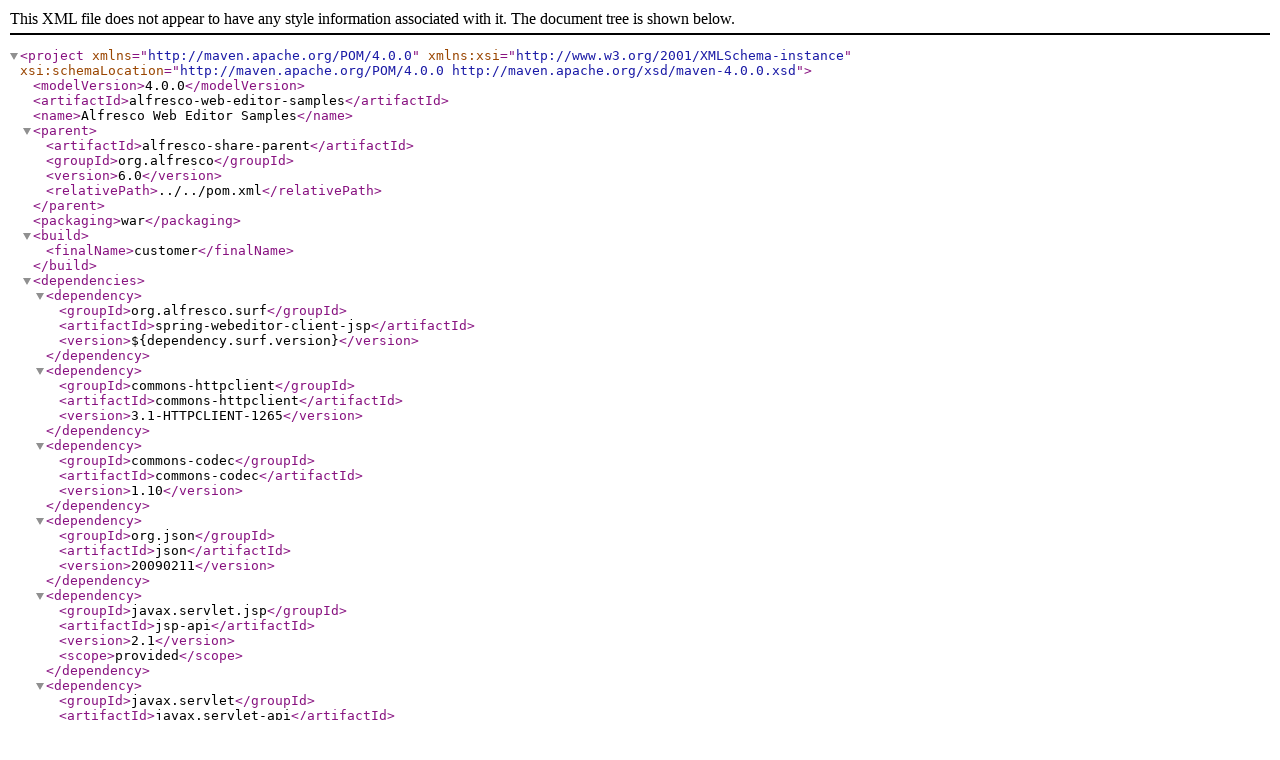

--- FILE ---
content_type: application/xml
request_url: https://artifacts.alfresco.com/nexus/content/repositories/public/org/alfresco/alfresco-web-editor-samples/6.0/alfresco-web-editor-samples-6.0.pom
body_size: 1614
content:
<project xmlns="http://maven.apache.org/POM/4.0.0" xmlns:xsi="http://www.w3.org/2001/XMLSchema-instance" xsi:schemaLocation="http://maven.apache.org/POM/4.0.0 http://maven.apache.org/xsd/maven-4.0.0.xsd">
    <modelVersion>4.0.0</modelVersion>
    <artifactId>alfresco-web-editor-samples</artifactId>
    <name>Alfresco Web Editor Samples</name>
    <parent>
        <artifactId>alfresco-share-parent</artifactId>
        <groupId>org.alfresco</groupId>
        <version>6.0</version>
        <relativePath>../../pom.xml</relativePath>
    </parent>
    <packaging>war</packaging>

    <build>
        <finalName>customer</finalName>
    </build>

    <dependencies>
        <dependency>
            <groupId>org.alfresco.surf</groupId>
            <artifactId>spring-webeditor-client-jsp</artifactId>
            <version>${dependency.surf.version}</version>
        </dependency>
        <dependency>
            <groupId>commons-httpclient</groupId>
            <artifactId>commons-httpclient</artifactId>
			<version>3.1-HTTPCLIENT-1265</version>
        </dependency>
        <dependency>
            <groupId>commons-codec</groupId>
            <artifactId>commons-codec</artifactId>
			<version>1.10</version>
        </dependency>
        <dependency>
            <groupId>org.json</groupId>
            <artifactId>json</artifactId>
			<version>20090211</version>
        </dependency>
        <dependency>
            <groupId>javax.servlet.jsp</groupId>
            <artifactId>jsp-api</artifactId>
			<version>2.1</version>
            <scope>provided</scope>
        </dependency>
        <dependency>
            <groupId>javax.servlet</groupId>
            <artifactId>javax.servlet-api</artifactId>
			<version>3.0.1</version>
            <scope>provided</scope>
        </dependency>
    </dependencies>
</project>
